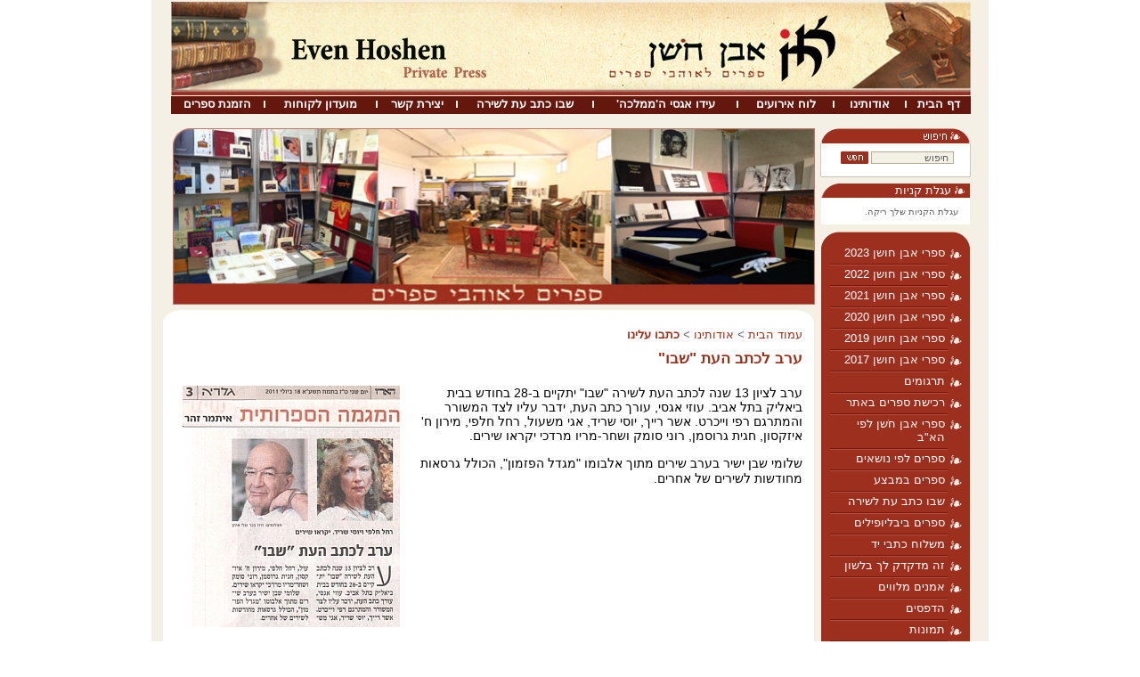

--- FILE ---
content_type: text/html; Charset=UTF-8
request_url: http://evenhoshen.co.il/?CategoryID=354&ArticleID=492
body_size: 8590
content:

<!DOCTYPE HTML PUBLIC "-//W3C//DTD HTML 4.01 Transitional//EN">
<html lang="he">
<!-- Daronet DBS2004 20/12/2022 19:00:58 -->


<head>

    
	<meta http-equiv="content-type" content="text/html; charset=utf-8">
	<meta name="robots" content="index,follow">
	<title>ערב לכתב העת &quot;שבו&quot;</title>
	<base href="http://evenhoshen.co.il/">
	<meta name="keywords" content="">
	<meta name="description" content="">
	
	<script type="text/javascript" language="javascript" src="_JS/Funclib.js"></script>
	<script type="text/javascript" language="javascript" src="http://www.evenhoshen.co.il/Modules6/_Scripts/Site/modFormValidatorHU.js"></script>
	<script type="text/javascript" language="javascript" src="http://www.evenhoshen.co.il/Modules6/_Scripts/dbsAjax.js"></script>
	<script type="text/javascript" src="http://ajax.googleapis.com/ajax/libs/jquery/1.9.1/jquery.min.js"></script>
	<script type="text/javascript" src="https://apis.google.com/js/plusone.js"></script>
	<script type="text/javascript" language="javascript">
	var sAppDomain = "http://evenhoshen.co.il";
	var sRatingMsg = "תודה על דירוגך";
	var sOneStarMsg = "כוכב 1";
	var sTwoStarsMsg = "2 כוכבים";
	var sThreeStarsMsg = "3 כוכבים";
	var sFourStarsMsg = "4 כוכבים";
	var sFiveStarsMsg = "5 כוכבים";
	var c_styles = {};
	var c_menus = {};
	var c_hideTimeout = 500; // 1000==1 second
	var c_subShowTimeout = 250;
	var c_keepHighlighted = true;
	var c_findCURRENT = false; // find the item linking to the current page and apply it the CURRENT style class
	var c_findCURRENTTree = true;
	var c_overlapControlsInIE = true;
	var c_rightToLeft = true; // if the menu text should have "rtl" direction (e.g. Hebrew, Arabic)
	var c_imagesPath = ""; // path to the directory containing the menu images
	</script>
	<script type="text/javascript" language="javascript" src="_JS/Commerce.js"></script>
	<link rel="STYLESHEET" type="text/css" href="_Pics/Common/accessabilty.css">
	<script type="text/javascript" language="javascript" src="_Pics/Common/navigation_horizontal_access.js"></script>
	<script type="text/javascript" language="javascript" src="_JS/smartmenus.js"></script>
	<style type="text/css">
	@media print {
		.dont_print {display:none;}
	}
	</style>

    <!-- Google Analytics -->	
	<script type="text/javascript">
      var _gaq = _gaq || [];
      _gaq.push(['_setAccount', 'UA-45417848-1']);
      _gaq.push(['_trackPageview']);
      (function() {
        var ga = document.createElement('script'); ga.type = 'text/javascript'; ga.async = true;
        ga.src = ('https:' == document.location.protocol ? 'https://ssl' : 'http://www') + '.google-analytics.com/ga.js';
        var s = document.getElementsByTagName('script')[0]; s.parentNode.insertBefore(ga, s);
      })();
   </script>
	


    <link rel="STYLESHEET" type="text/css" href="_Pics/Grid_0/main.css">
    <link rel="STYLESHEET" type="text/css" href="_Pics/Common/navigation_horizontal_access.css">
    <link rel="STYLESHEET" type="text/css" href="_Pics/Common/navigation_horizontal_simple_access.css">
    <link rel="STYLESHEET" type="text/css" href="_Pics/Common/navigation_vertical_access.css">
    <link rel="STYLESHEET" type="text/css" href="_Pics/Common/shop.css">
    <link rel="STYLESHEET" type="text/css" href="_Pics/Common/modules.css">
    <link rel="STYLESHEET" type="text/css" href="_Pics/Common/content.css">
    <link rel="STYLESHEET" type="text/css" href="_Pics/Common/accessabilty.css">
    <link rel="STYLESHEET" type="text/css" href="_Pics/Common/editor.css">
    <!--[if IE]>
    <link rel="STYLESHEET" type="text/css" href="_Pics/Common/ie.css">
<![endif]-->

    <script type="text/javascript" language="javascript" src="_Pics/Common/jquery.innerfade.js"></script>

</head>
<body id="InnerPage">
    
    <div id="fb-root"></div>
    <script>(function(d, s, id) {
        var js, fjs = d.getElementsByTagName(s)[0];
        if (d.getElementById(id)) return;
        js = d.createElement(s); js.id = id;
        js.src = "//connect.facebook.net/en_US/all.js#xfbml=1&appId=270351326414922";
        fjs.parentNode.insertBefore(js, fjs);
        }
        (document, 'script', 'facebook-jssdk'));</script>

    <div class="WrapperContainer">
        <div class="Width_940 Wrapper">
            <div class="Header">
                <a class="Right Logo" href="http://evenhoshen.co.il">
                    <img src="_Pics/logo.png" border="0" alt="אבן חשן" title="אבן חשן">
                </a>
            </div>
            <div class="ClearRL">

                <table class="NavigationBarSM NavigationBarSMbyID1" cellSpacing="0" cellPadding="0" border="0"><tr valign="top"><td class="SepFirst"></td><td class="ContainerSM"><ul id="Menu1" class="MM1">
<li class="NavigationHorizontalFirst NavigationTopicRTL NavigationHorizontalNo1" style="width:8%;"><span class="ItemFirst ItemByID155"><a href="http://www.evenhoshen.co.il/">דף הבית</a></span></li>
<li class="NavigationHorizontal NavigationTopicRTL NavigationHorizontalNo2" style="width:9%;"><span class="Item ItemByID164"><a href="?CategoryID=164">אודותינו</a></span>
<ul>
<li><a href="?CategoryID=371" class="NavigationSub_cTopicRTL">About Us</a></li>
<li><a href="?CategoryID=354" class="NavigationSub_cTopicRTL">כתבו עלינו</a></li>
</ul>
</li>
<li class="NavigationHorizontal NavigationTopicRTL NavigationHorizontalNo3" style="width:12%;"><span class="Item ItemByID141"><a href="?CategoryID=141">לוח אירועים</a></span></li>
<li class="NavigationHorizontal NavigationTopicRTL NavigationHorizontalNo4" style="width:18%;"><span class="Item ItemByID158"><a href="?CategoryID=158">עידו אגסי ה'ממלכה'</a></span></li>
<li class="NavigationHorizontal NavigationTopicRTL NavigationHorizontalNo5" style="width:17%;"><span class="Item ItemByID215"><a href="?CategoryID=215">שבו כתב עת לשירה</a></span>
<ul>
<li><a href="?CategoryID=156&amp;ArticleID=147" class="NavigationSub_cTopicRTL">מנוי לכתב העת שבו</a></li>
<li><a href="פירוט-גיליונות-שבו" class="NavigationSub_cTopicRTL">פרוט הגליונות</a></li>
<li><a href="?CategoryID=216" class="NavigationSub_cTopicRTL">טופס מנוי לשבו</a></li>
</ul>
</li>
<li class="NavigationHorizontal NavigationTopicRTL NavigationHorizontalNo6" style="width:10%;"><span class="Item ItemByID20"><a href="?CategoryID=20">יצירת קשר</a></span></li>
<li class="NavigationHorizontal NavigationTopicRTL NavigationHorizontalNo7" style="width:14%;"><span class="Item ItemByID315"><a href="?pg=subscribe&amp;CategoryID=73">מועדון לקוחות</a></span></li>
<li class="NavigationHorizontalLast NavigationHorizontalByID417 NavigationTopicRTL NavigationHorizontalNo8" style="width:12%;"><span class="ItemLast ItemByID417"><a href="?CategoryID=156">הזמנת ספרים</a></span>
<ul>
<li><a href="?CategoryID=431" class="NavigationSub_cTopicRTL">רכישת ספרים באתר</a></li>
</ul>
</li>
</ul>
</td><td class="SepLast"></td></tr></table><script type="text/javascript" language="javascript">
$(document).ready(function(){
var sTableSMbyID = 'TABLE.NavigationBarSMbyID' + 1
var sMenuByID = 'ul#Menu' + 1
var nMenuewidth = $(sTableSMbyID).find(sMenuByID).width();
$(sMenuByID).css('width',nMenuewidth +'px');
var aWidth = new Array();
var njNodesCountNew = 1;
var sListClass = 'li.NavigationHorizontalNo' + njNodesCountNew ;
aWidth[njNodesCountNew-1] = $(sMenuByID).find(sListClass).width();
var sMenueID_listClass = sMenuByID + ' ' + sListClass;
$(sMenueID_listClass).css('width',aWidth[njNodesCountNew-1] +'px');
njNodesCountNew = njNodesCountNew + 1;
var sListClass = 'li.NavigationHorizontalNo' + njNodesCountNew ;
aWidth[njNodesCountNew-1] = $(sMenuByID).find(sListClass).width();
var sMenueID_listClass = sMenuByID + ' ' + sListClass;
$(sMenueID_listClass).css('width',aWidth[njNodesCountNew-1] +'px');
njNodesCountNew = njNodesCountNew + 1;
var sListClass = 'li.NavigationHorizontalNo' + njNodesCountNew ;
aWidth[njNodesCountNew-1] = $(sMenuByID).find(sListClass).width();
var sMenueID_listClass = sMenuByID + ' ' + sListClass;
$(sMenueID_listClass).css('width',aWidth[njNodesCountNew-1] +'px');
njNodesCountNew = njNodesCountNew + 1;
var sListClass = 'li.NavigationHorizontalNo' + njNodesCountNew ;
aWidth[njNodesCountNew-1] = $(sMenuByID).find(sListClass).width();
var sMenueID_listClass = sMenuByID + ' ' + sListClass;
$(sMenueID_listClass).css('width',aWidth[njNodesCountNew-1] +'px');
njNodesCountNew = njNodesCountNew + 1;
var sListClass = 'li.NavigationHorizontalNo' + njNodesCountNew ;
aWidth[njNodesCountNew-1] = $(sMenuByID).find(sListClass).width();
var sMenueID_listClass = sMenuByID + ' ' + sListClass;
$(sMenueID_listClass).css('width',aWidth[njNodesCountNew-1] +'px');
njNodesCountNew = njNodesCountNew + 1;
var sListClass = 'li.NavigationHorizontalNo' + njNodesCountNew ;
aWidth[njNodesCountNew-1] = $(sMenuByID).find(sListClass).width();
var sMenueID_listClass = sMenuByID + ' ' + sListClass;
$(sMenueID_listClass).css('width',aWidth[njNodesCountNew-1] +'px');
njNodesCountNew = njNodesCountNew + 1;
var sListClass = 'li.NavigationHorizontalNo' + njNodesCountNew ;
aWidth[njNodesCountNew-1] = $(sMenuByID).find(sListClass).width();
var sMenueID_listClass = sMenuByID + ' ' + sListClass;
$(sMenueID_listClass).css('width',aWidth[njNodesCountNew-1] +'px');
njNodesCountNew = njNodesCountNew + 1;
var sListClass = 'li.NavigationHorizontalNo' + njNodesCountNew ;
aWidth[njNodesCountNew-1] = $(sMenuByID).find(sListClass).width();
var sMenueID_listClass = sMenuByID + ' ' + sListClass;
$(sMenueID_listClass).css('width',aWidth[njNodesCountNew-1] +'px');
njNodesCountNew = njNodesCountNew + 1;
var sum = 0;
for (x = 0; x < aWidth.length-1; x++)
sum += aWidth[x];
var nLastwidth = nMenuewidth - sum;
var sLastClass = sMenuByID + ' li.NavigationHorizontalLast' ;
$(sLastClass).css('width',nLastwidth +'px');
});
</script>


            </div>
            <div class="ClearRL Width_940 MainPageContainer">
                <div class="Width_940 MainPage">
                    <div class="Right RightSide">
                        <div class="OffWhite">

                            
	<div>
	<table cellspacing="0" cellpadding="0" border="0" class="ModuleContainer SearchContainer">
	<tr>
		<td class="SearchContainer"><form action="http://evenhoshen.co.il/" method="get" name="frmSearch"><input type="hidden" name="pg" value="search"><input type="hidden" name="CategoryID" value="354">
			<table cellspacing="0" cellpadding="0" border="0" class="Search">
			<tr>
				<td class="SearchInp"><input name="SearchParam" class="input Search" title="חיפוש" value="חיפוש" maxlength="20" onfocus="this.value=='חיפוש'?this.value='':'';" onblur="this.value==''?this.value='חיפוש':'';" onkeyup="fnSetDir(this)"></td>
				<td class="SearchBut"><input type="image" src="_Pics/Search.gif" alt="חיפוש" class="SearchBut">
				<input type="hidden" name="SearchType" value="0">
				</td>
			</tr>
			</table>
		</form></td>
	</tr>
	</table>
	</div>


                        </div>
                        <div class="OffWhite">

                            <div id="ShoppingCartContainer">	
			<table cellpadding="0" cellspacing="0" border="0" width="100%" class="ModuleContainer ShoppingCartContainer">
			<tr>
				<td class="ModuleTitle CartTitle"><h3 class="ModuleTitle CartTitle">עגלת קניות</h3></td>
			</tr>
			<tr>
				<td class="CartItemsContainer">
					<table cellpadding="0" id="tblCart" cellspacing="0" width="100%" class="CartItemsContainer">
					<tr class="chartItem"><td colspan="2">עגלת הקניות שלך ריקה.</td></tr>
					<tr class="chartItem">
						<td colspan="2">
							<table id="tblCashbox" style="display:none;" width="100%">
							<tr>
								<td align="center"><input type="button" value="לקופה" title="לקופה" class="button shopCartButton" onClick="window.location='?pg=cashbox'"></td>
							</tr>
							</table>
						</td>
					</tr>
					</table>
				</td>
			</tr>
			</table>
		</div>

                        </div>

                        <div class="VerticalBarContainer VerticalBarContainerByID2" id="navVerticalByID2">
<ul class="VerticalBarContainer VerticalBarContainerByID2">
<li class="VerticalBarItem VerticalBarItemByID512" id="VerticalBarItemByID512" onmouseover="this.className='VerticalBarItemOver VerticalBarItemOverByID512'" onmouseout="this.className='VerticalBarItem VerticalBarItemByID512'">
<a href="?CategoryID=512" class="VerticalBarItem VerticalBarItemByID512">ספרי אבן חושן 2023</a></li>
<li class="VerticalBarItem VerticalBarItemByID508" id="VerticalBarItemByID508" onmouseover="this.className='VerticalBarItemOver VerticalBarItemOverByID508'" onmouseout="this.className='VerticalBarItem VerticalBarItemByID508'">
<a href="#" class="VerticalBarItem VerticalBarItemByID508">ספרי אבן חושן 2022</a></li>
<li class="VerticalBarItem VerticalBarItemByID501" id="VerticalBarItemByID501" onmouseover="this.className='VerticalBarItemOver VerticalBarItemOverByID501'" onmouseout="this.className='VerticalBarItem VerticalBarItemByID501'">
<a href="?CategoryID=501" class="VerticalBarItem VerticalBarItemByID501">ספרי אבן חושן 2021</a></li>
<li class="VerticalBarItem VerticalBarItemByID499" id="VerticalBarItemByID499" onmouseover="this.className='VerticalBarItemOver VerticalBarItemOverByID499'" onmouseout="this.className='VerticalBarItem VerticalBarItemByID499'">
<a href="?CategoryID=499" class="VerticalBarItem VerticalBarItemByID499">ספרי אבן חושן 2020</a></li>
<li class="VerticalBarItem VerticalBarItemByID496" id="VerticalBarItemByID496" onmouseover="this.className='VerticalBarItemOver VerticalBarItemOverByID496'" onmouseout="this.className='VerticalBarItem VerticalBarItemByID496'">
<a href="?CategoryID=496" class="VerticalBarItem VerticalBarItemByID496">ספרי אבן חושן 2019</a></li>
<li class="VerticalBarItem VerticalBarItemByID494" id="VerticalBarItemByID494" onmouseover="this.className='VerticalBarItemOver VerticalBarItemOverByID494'" onmouseout="this.className='VerticalBarItem VerticalBarItemByID494'">
<a href="?CategoryID=494" class="VerticalBarItem VerticalBarItemByID494">ספרי אבן חושן 2017</a></li>
<li class="VerticalBarItem VerticalBarItemByID476" id="VerticalBarItemByID476" onmouseover="this.className='VerticalBarItemOver VerticalBarItemOverByID476'" onmouseout="this.className='VerticalBarItem VerticalBarItemByID476'">
<a href="?CategoryID=476" class="VerticalBarItem VerticalBarItemByID476">תרגומים</a></li>
<li class="VerticalBarItem VerticalBarItemByID431" id="VerticalBarItemByID431" onmouseover="this.className='VerticalBarItemOver VerticalBarItemOverByID431'" onmouseout="this.className='VerticalBarItem VerticalBarItemByID431'">
<a href="?CategoryID=431" class="VerticalBarItem VerticalBarItemByID431">רכישת ספרים באתר</a></li>
<li class="VerticalBarItem VerticalBarItemByID156" id="VerticalBarItemByID156" onmouseover="this.className='VerticalBarItemOver VerticalBarItemOverByID156'" onmouseout="this.className='VerticalBarItem VerticalBarItemByID156'">
<a href="?CategoryID=156" class="VerticalBarItem VerticalBarItemByID156">ספרי אבן חֹשן לפי הא&quot;ב</a></li>
<li class="VerticalBarItem VerticalBarItemByID418" id="VerticalBarItemByID418" onmouseover="this.className='VerticalBarItemOver VerticalBarItemOverByID418'" onmouseout="this.className='VerticalBarItem VerticalBarItemByID418'">
<a href="?CategoryID=418" class="VerticalBarItem VerticalBarItemByID418">ספרים לפי נושאים</a></li>
<li class="VerticalBarItem VerticalBarItemByID422" id="VerticalBarItemByID422" onmouseover="this.className='VerticalBarItemOver VerticalBarItemOverByID422'" onmouseout="this.className='VerticalBarItem VerticalBarItemByID422'">
<a href="?CategoryID=422" class="VerticalBarItem VerticalBarItemByID422">ספרים במבצע</a></li>
<li class="VerticalBarItem VerticalBarItemByID429" id="VerticalBarItemByID429" onmouseover="this.className='VerticalBarItemOver VerticalBarItemOverByID429'" onmouseout="this.className='VerticalBarItem VerticalBarItemByID429'">
<a href="שבו" class="VerticalBarItem VerticalBarItemByID429">שבו כתב עת לשירה</a></li>
<li class="VerticalBarItem VerticalBarItemByID381" id="VerticalBarItemByID381" onmouseover="this.className='VerticalBarItemOver VerticalBarItemOverByID381'" onmouseout="this.className='VerticalBarItem VerticalBarItemByID381'">
<a href="?CategoryID=381" class="VerticalBarItem VerticalBarItemByID381">ספרים ביבליופילים</a></li>
<li class="VerticalBarItem VerticalBarItemByID356" id="VerticalBarItemByID356" onmouseover="this.className='VerticalBarItemOver VerticalBarItemOverByID356'" onmouseout="this.className='VerticalBarItem VerticalBarItemByID356'">
<a href="?CategoryID=356" class="VerticalBarItem VerticalBarItemByID356">משלוח כתבי יד</a></li>
<li class="VerticalBarItem VerticalBarItemByID324" id="VerticalBarItemByID324" onmouseover="this.className='VerticalBarItemOver VerticalBarItemOverByID324'" onmouseout="this.className='VerticalBarItem VerticalBarItemByID324'">
<a href="_Uploads/dbsAttachedFiles/Hamlatzot2012.pdf" target="_blank" class="VerticalBarItem VerticalBarItemByID324">זה מדקדק לך בלשון</a></li>
<li class="VerticalBarItem VerticalBarItemByID161" id="VerticalBarItemByID161" onmouseover="this.className='VerticalBarItemOver VerticalBarItemOverByID161'" onmouseout="this.className='VerticalBarItem VerticalBarItemByID161'">
<a href="?CategoryID=161" class="VerticalBarItem VerticalBarItemByID161">אמנים מלווים</a></li>
<li class="VerticalBarItem VerticalBarItemByID160" id="VerticalBarItemByID160" onmouseover="this.className='VerticalBarItemOver VerticalBarItemOverByID160'" onmouseout="this.className='VerticalBarItem VerticalBarItemByID160'">
<a href="?CategoryID=160" class="VerticalBarItem VerticalBarItemByID160">הדפסים</a></li>
<li class="VerticalBarItem VerticalBarItemByID439" id="VerticalBarItemByID439" onmouseover="this.className='VerticalBarItemOver VerticalBarItemOverByID439'" onmouseout="this.className='VerticalBarItem VerticalBarItemByID439'">
<a href="?CategoryID=439" class="VerticalBarItem VerticalBarItemByID439">תמונות</a></li>
<li class="VerticalBarItem VerticalBarItemByID420" id="VerticalBarItemByID420" onmouseover="this.className='VerticalBarItemOver VerticalBarItemOverByID420'" onmouseout="this.className='VerticalBarItem VerticalBarItemByID420'">
<a href="_Uploads/dbsAttachedFiles/Catalog.pdf" target="_blank" class="VerticalBarItem VerticalBarItemByID420">קטלוג ספרים</a></li>
<li class="VerticalBarItem VerticalBarItemByID371" id="VerticalBarItemByID371" onmouseover="this.className='VerticalBarItemOver VerticalBarItemOverByID371'" onmouseout="this.className='VerticalBarItem VerticalBarItemByID371'">
<a href="?CategoryID=371" class="VerticalBarItem VerticalBarItemByID371">Even Hoshen</a></li>
<li class="VerticalBarItem VerticalBarItemByID428" id="VerticalBarItemByID428" onmouseover="this.className='VerticalBarItemOver VerticalBarItemOverByID428'" onmouseout="this.className='VerticalBarItem VerticalBarItemByID428'">
<a href="?CategoryID=381" class="VerticalBarItem VerticalBarItemByID428">Bibliophilic Books</a></li>
<li class="VerticalBarItem VerticalBarItemByID162" id="VerticalBarItemByID162" onmouseover="this.className='VerticalBarItemOver VerticalBarItemOverByID162'" onmouseout="this.className='VerticalBarItem VerticalBarItemByID162'">
<a href="?CategoryID=162" class="VerticalBarItem VerticalBarItemByID162">Agassi Antiquariat</a></li>
</ul>
<div class="VerticalBarContainerBottom"></div>
</div>


                    </div>
                    <div class="Left CenterLeft">
                        <div class="ClearRL OffWhite">

                            
				<div id="mediaWrap">

					<div class="left-m mask"></div>
					<div class="right-m mask"></div>
					<ul>
						
									<li>
										
										<img src="http://evenhoshen.co.il/_Uploads/UtilsMedia/2IN(17).jpg" border="0" alt="אבן חושן" title="אבן חושן" width="719" height="196">
										
									</li>
								
					</ul>
				</div>
			<script type="text/javascript">
$(document).ready(function() {
// SLIDESHOW
	$('#mediaWrap ul').innerfade({
		speed: 2000,
		timeout: 4000,
		type: 'sequence',
		containerheight: '196px'
	});
});
</script>


                        </div>
                        <div class="ClearRL ContentContainer">

                            <div id="ctlContent"><a name="dbsPgCnt"></a>
<div id="Body354" style="direction:rtl; text-align:right;">

<table cellpadding="0" cellspacing="0" border="0" class="body bodyItem bodyByCatID354 bodyByItemID492" dir="rtl">
<tr class="dont_print"><td colspan="2" class="navigationTabContainer dont_print"><div class="navigationTabContainer dont_print"><h3 class="hidden">אתה נמצא כאן</h3><ul class="NavigationTab"><li class="navigationTab"><a href="http://evenhoshen.co.il" class="navigationTab">עמוד הבית</a> &gt; </li><li class="navigationTab"><a href="?CategoryID=164" class="navigationTab">אודותינו</a> &gt; </li><li class="navigationTab"><strong><a href="?CategoryID=354" class="navigationTab">כתבו עלינו</a></strong></li></ul></div></td></tr>
<tr>
	<td colspan="2" class="PageTitle PageItemTitle PageArticleTitle"><div class="PageTitle PageItemTitle PageArticleTitle"><h1 class="PageTitleColor ArticleTitle">ערב לכתב העת &quot;שבו&quot;</h1></div></td>
</tr>

<tr>
    <td align="left" style="padding-bottom:10px;" class="fb-like" data-href="http://evenhoshen.co.il/?CategoryID=354&amp;ArticleID=492" data-layout="standard" data-action="like" data-show-faces="false" data-share="true"></td>
    
</tr>


<tr valign="top">
	<td colspan="2" width="100%"><table cellpadding="0" cellspacing="0" border="0" align="left" style="float:left; margin-right:15px; margin-bottom:20px;"><tr><td class="MainImage"><img src="_Uploads/dbsArticles/_cut/F0_0244_0000_Galerya18.7(2).jpg" width=244 border="0" alt=""></td></tr><tr><td class="MainImageCaption" align="right"></td></tr></table><div id="ctlBody"><SPAN class=Apple-style-span style="WHITE-SPACE: normal; BORDER-COLLAPSE: separate; TEXT-TRANSFORM: none; WORD-SPACING: 0px; COLOR: rgb(0,0,0); FONT: medium 'Times New Roman'; ORPHANS: 2; WIDOWS: 2; LETTER-SPACING: normal; TEXT-INDENT: 0px; -webkit-text-stroke-width: 0px; -webkit-border-horizontal-spacing: 0px; -webkit-border-vertical-spacing: 0px; -webkit-text-decorations-in-effect: none; -webkit-text-size-adjust: auto"><SPAN class=Apple-style-span style="FONT-SIZE: 15px; FONT-FAMILY: Arial, Helvetica, Verdana, Geneva, sans-serif"><FONT color=black class=size2>ערב לציון 13 שנה לכתב העת לשירה "שבו" יתקיים ב-28 בחודש בבית ביאליק בתל אביב. עוזי אגסי, עורך כתב העת, ידבר עליו לצד המשורר והמתרגם רפי וייכרט. אשר רייך, יוסי שריד, אגי משעול, רחל חלפי, מירון ח' איזקסון, חגית גרוסמן, רוני סומק ושחר-מריו מרדכי יקראו שירים.<SPAN class=Apple-converted-space>&nbsp;</SPAN><BR><BR>שלומי שבן ישיר בערב שירים מתוך אלבומו "מגדל הפזמון", הכולל גרסאות מחודשות לשירים של אחרים.</FONT><SPAN class=Apple-converted-space>&nbsp;</SPAN></SPAN></SPAN></div></td>
</tr>

<tr valign="top" class="dont_print">
	<td colspan="2"></td>
</tr>
<tr valign="top" class="dont_print">
	<td colspan="2"><div class="seperator"></div><table class="PannelLinks" border="0" align="center" cellpadding="0" cellspacing="0"><tr align="center"><td width="1"><img src="http://evenhoshen.co.il/_pics/iprint.gif" alt="" border="0"></td><td><a href="javascript:fnPrintWin('http://evenhoshen.co.il/?CategoryID=354&amp;ArticleID=492&amp;print=1');" class="PannelLink">הדפס</a></td><td width="8"></td></tr></table></td>
</tr>

<tr valign="top" class="dont_print">
    <td style="padding-top:15px;" class="fb-comments" data-width="696" data-href="http://evenhoshen.co.il/?CategoryID=354&amp;ArticleID=492" data-numposts="5" data-colorscheme="light"></td>
</tr>

<tr valign="top" class="dont_print">
	<td colspan="2"></td>
</tr>
<tr valign="top" class="dont_print">
	<td colspan="2"></td>
</tr>
</table>
</div>
</div>


                        </div>
                    </div>
                </div>
            </div>
            <div class="ClearRL BottomBar Width_940">
			<div class="Right"><script type="text/javascript" language="javascript">new_daronet_banner('black', 'table');</script></div>
                <div class="Left">

                    <div id="NavHorizontalSimpleByID4"><ul id="navlist4" class="NavigationBarSimple NavigationBarSimpleByID4"><li class="NavigationBarSimple NavigationBarSimple1 NavigationBarSimpleByID317"><a class="NavigationBarSimple NavigationBarSimple1 NavigationBarSimpleByID317" href="http://www.ilani.co.il/"><span class="NavigationBarSimpleItem">הוקם ע&quot;י &quot;אופק חדש&quot; - דני אילני - בניית אתרים</span></a></li>
<li class="NavigationBarSimple NavigationBarSimple2 NavigationBarSimpleByID140"><img class="NavigationBarSimpleSeperator" src="_Pics/Pixel.gif" alt="" border=""><a class="NavigationBarSimple NavigationBarSimple2 NavigationBarSimpleByID140" href="?pg=rss&amp;CategoryID=140"><span class="NavigationBarSimpleItem">עמוד הבית</span></a></li>
<li class="NavigationBarSimple NavigationBarSimple3 NavigationBarSimpleByID70"><img class="NavigationBarSimpleSeperator" src="_Pics/Pixel.gif" alt="" border=""><a class="NavigationBarSimple NavigationBarSimple3 NavigationBarSimpleByID70" href="?pg=sitemap&amp;CategoryID=70"><span class="NavigationBarSimpleItem">מפת אתר</span></a></li>
<li class="NavigationBarSimple NavigationBarSimple4 NavigationBarSimpleByID73"><img class="NavigationBarSimpleSeperator" src="_Pics/Pixel.gif" alt="" border=""><a class="NavigationBarSimple NavigationBarSimple4 NavigationBarSimpleByID73" href="?pg=subscribe&amp;CategoryID=73"><span class="NavigationBarSimpleItem">הרשמה</span></a></li>
</ul></div>

                </div>
            </div>
        </div>
    </div>
<a href="?CategoryID=354&amp;ArticleID=492#dbsPgCnt" name="skip0"><img src="_Pics/Pixel.gif" width="0" height="0" alt="עבור לתוכן העמוד" class="dbsSkip"></a>
	<div id="ctlProductsMsg" onclick="fnMsgClicked(this);" style="border:solid 1px black;display:none;position:absolute;left:0;top:0;z-index:1001;background-color:white;">
		<table cellpadding="0" cellspacing="0" border="0" width="400" dir="rtl">
		<tr>
			<td align="center" height="100%"><br>
				<table cellpadding="0" cellspacing="0" width="400" class="massege" style="padding:0px;margin:0px;" border="0">
				<tr>
					<td style="padding:15px;" align="center"><strong><span id="ctlProductMsg"></span></strong>&nbsp;הוסף לעגלת הקניות</td>
				</tr>
				<tr>
					<td height="20" align="center"><br><input type="button" style="cursor:pointer;" class="button shopButton" value="סגור חלון" title="סגור חלון" id="butClose"> <input type="button" style="cursor:pointer;margin-left:10px;margin-right:10px;" class="button shopButton" value="לקופה" title="לקופה" onClick="window.location = '?pg=cashbox';" id="butCashbox"><br><br></td>
				</tr>
				</table><br>
			</td>
		</tr>
		</table>
	</div>

	<span id="dbsBgGrayPlaceRef"></span>
	<div id="dbsBgGray" style="display:none;background-image:url('_Pics/BgGray.gif');z-index:1000;position:absolute;"></div>

<script type="text/javascript" language="javascript" defer="defer">
if (document.getElementById("dbssubject")) {
	document.getElementById("dbssubject").value = "";
}

var list = document.getElementsByName("CategoryID");
if (list != null)
{
	for (var i=0; i<list.length; i++)
	{
		if (list[i].id.toLowerCase() == "dbscategory")
			list[i].value = "354";
	}
}
</script>
<!--*********************************************************************************
*   Copyright (C)2022 Daronet Ltd.                                                  *
*   All Rights Reserved.                                                            *
*   Daronet Ltd.                                                                    *
*   www.daronet.com                                                                 *
*   <support@daronet.com>                                                           *
*********************************************************************************/-->
</body>
</html>


--- FILE ---
content_type: text/css
request_url: http://evenhoshen.co.il/_Pics/Common/accessabilty.css
body_size: 463
content:
#skip			{POSITION:relative; overflow:hidden; text-align:center; height:20px; width:200px;}
#skip UL		{PADDING-BOTTOM:0px; LIST-STYLE-TYPE:none}
#skip LI A		{PADDING-RIGHT:1em; PADDING-LEFT:1em; PADDING-BOTTOM:0.2em; PADDING-TOP:0.2em; TEXT-DECORATION:none; color:#ffffff; BACKGROUND-COLOR:#ffffff;}
#skip A:hover	{background:transparent; left:0px; color:#35723a; padding:0px 1em 0px 1em; top:0px; text-decoration:none;}
#skip A:active	{background:transparent; left:0px; color:#35723a; padding:0px 1em 0px 1em; top:0px; text-decoration:none;}
.access			{LEFT: -1000px; POSITION:absolute; TOP:-1000px; font-size:80%;}

--- FILE ---
content_type: text/css
request_url: http://evenhoshen.co.il/_Pics/Grid_0/main.css
body_size: 1566
content:
/****************************  Ruling Colors ***************************/
/** Used in complex modules and modules that have 'light' text on 'dark' background**/
.box1Background					{background-color:#d3c8ab; color:#63170c;}
.box1Color						{color:#63170c;}
.box1Color:HOVER				{color:#5e5e5e;}
.box1Color:active				{}

.box1Background_LightVersion	{background-color:#ebe6d9; color:#9c2e17;}
.box1Color_LightVersion			{color:#9c2e17;}
.box1Color_LightVersion:hover	{color:#be753e;}
.box1Color_LightVersion:active	{}


/** Used in titles and captions**/
.titlesColor					{color:#9c2e17; text-decoration:none;}
.titlesColor:hover				{color:#57180b;}
.pageTitleColor					{color:#9c2e17;}
.pageTitleColor:hover			{color:#57180b;}


/****************************  Main Elements ***************************/
HTML			{overflow-y:scroll;}
BODY			{font-family:arial, helvetica, sans-serif; font-weight:normal; color:#5e5e5e; font-size:80%; padding:0px; margin:0px; background-color:#ffffff;}
BODY *			{}

TABLE			{}
TD				{font-size:80%;}
HR				{border:0px; border-top:#b4af9e 1px solid; height:1px; width:100%; background-color:transparent;}
FORM			{display:inline;}
INPUT			{font-size:12px; font-weight:normal; font-family:Arial;}
INPUT.input		{border:#dcd6c1 1px solid;}
TEXTAREA		{border:#dcd6c1 1px solid; overflow:auto; font-family:arial, helvetica, sans-serif;}
SELECT			{font-size:10px; font-weight:normal; font-family:Arial;}
A				{text-decoration:none; color:#9c2e17;}
A:hover			{text-decoration:underline; color:#57180b;}
A:active		{background-color:transparent;}
IMG.dbsSkip		{border-style:none; width:0px; height:0px;}
A.dbsSkip		{display:block;}

A.PageContentShortcut			{color:#35723A !important; background-color:#ffffff;}
A.PageContentShortcut:hover		{color:#ffffff !important; background-color:#ffffff !important;}
A.PageContentShortcut:active	{color:#35723A !important; background-color:#ffffcc;}
UL.PageContentShortcut			{margin:0px; padding:0px;}
UL.PageContentShortcut LI		{margin:0px; padding:0px; list-style-image:none; list-style-type:none;}

.hidden			{position:absolute; top:-10000px; width:1px; height:1px; overflow:hidden;}

INPUT.button	{color:#ffffff; border-style:none; font-family:arial, helvetica, sans-serif; font-size:13px; font-weight:normal; background-color:#9d2f1e; height:20px; text-align:center; cursor:pointer; padding:0px 5px 2px 5px;}
UL				{}
UL LI			{list-style:circle url('../ListIconLevel1.gif');}
.red			{color:red;}


/* Body */
TABLE.body			{margin-top:20px; margin-bottom:50px; width:100%; padding-right:14px; padding-left:35px;}
TABLE.bodyItem		{}
TABLE.bodyList		{}

/** Bread Crumbs **/
TD.navigationTabContainer	{padding-bottom:10px;}
DIV.navigationTabContainer	{}
A.navigationTab				{text-decoration:none;}
A.navigationTab:hover		{text-decoration:underline;}
UL.NavigationTab			{font-size:100%; padding:0px; margin:0px;}
UL.NavigationTab LI			{display:inline;}

/** Page Title & Description **/
TD.PageTitle			{}
DIV.PageTitle			{font-weight:bold; font-size:130%; margin-bottom:10px; color:#9c2e17;}
TD.PageCategoryTitle	{}
DIV.PageCategoryTitle	{}
H1.PageTitle			{font-size:100%;}
H1.PageCategoryTitle	{font-weight:bold; font-size:100%; color:#9c2e17;}
TD.description			{padding-bottom:15px; line-height:140%;}

/** Copyright **/
TD.Copyright			{font-weight:normal; font-size:75%; color:#005794;}
A.Copyright				{font-weight:normal; text-decoration:none; color:#9c2e17;}
A.Copyright:hover		{text-decoration:none; color:#57180b;}

/** Site Message **/
DIV.SiteMessageContainer	{border-bottom:solid 1px gray; text-align:center; padding:5px;}


/************************** Pop-up windows ******************************************/
BODY.Popup			{}

/** Talkbacks **/
INPUT.Response		{width:220px;}
TEXTAREA.Response	{width:220px; height:200px;}

/** Tell a Friend **/
INPUT.Friend		{width:220px;}
TEXTAREA.Friend		{width:220px; height:200px;}



--- FILE ---
content_type: text/css
request_url: http://evenhoshen.co.il/_Pics/Common/navigation_vertical_access.css
body_size: 822
content:
/****************************** Side Navigation Bar **************************/

DIV.VerticalBarContainer			{width:167px; margin:0px 21px 15px 0px; display:table; background:#9d2f1e url('../sideBarTop.gif') no-repeat top;}
DIV.VerticalBarContainerByIDXX		{}
DIV.VerticalBarContainerByOrderXX	{}
DIV.VerticalBarContainerBottom		{display:none;}

UL.VerticalBarContainer				{margin:0px; padding:14px 0px 0px 0px;}
UL.VerticalBarContainerByIDXX		{}
UL.VerticalBarContainerByOrderXX	{}
UL.VerticalBarContainer LI			{list-style-image:none; list-style-type:none; background:url('../sepSideBar.gif') no-repeat bottom;}


/* First Level */

LI.VerticalBarItem				{}
LI.VerticalBarItemByIDXX		{}

LI.VerticalBarItemOver			{}
LI.VerticalBarItemOverByIDXX	{}

LI.VerticalBarItemOn			{}
LI.VerticalBarItemOnByIDXX		{}

LI.VerticalBarItemOnOver		{}
LI.VerticalBarItemOnOverByIDXX	{}


UL.VerticalBarContainer LI A			{display:block; height:100%; padding:2px 28px 7px 12px; font-weight:normal; font-size:100%; background:url('../ArrowLeftNavRTL.gif') no-repeat right top;}
UL.VerticalBarContainer LI A:active		{background:url('../ArrowLeftNavRTL.gif') no-repeat right top; color:#efd6a4;}

A.VerticalBarItem			{color:#ffffff; text-decoration:none;}
A.VerticalBarItemByIDXX			{}

A.VerticalBarItem:hover		{color:#efd6a4; text-decoration:none;}
A.VerticalBarItemByIDXX:hover	{}

A.VerticalBarItemOn			{color:#efd6a4; text-decoration:none;}
A.VerticalBarItemOnByIDXX		{}

A.VerticalBarItemOn:hover	{color:#efd6a4; text-decoration:none;}
A.VerticalBarItemOnByIDXX:hover	{}


/* Second Level */

UL.VerticalBarSubContainer		{margin:-4px 0px 0px 0px; padding:0px 0px 9px 0px;}
UL.VerticalBarSubContainer LI	{list-style-image:none; list-style-type:none; border-style:none;  background-image:none;}

LI.VerticalBarSubItem				{}
LI.VerticalBarSubItemByIDXX			{}

LI.VerticalBarSubItemOn				{}
LI.VerticalBarSubItemOnByIDXX		{}


UL.VerticalBarSubContainer LI A				{display:block; height:100%; padding:3px 28px 3px 12px; font-weight:normal; font-size:90%;  background-image:none;}
UL.VerticalBarSubContainer LI A:active		{background:transparent; color:#efd6a4;}

A.VerticalBarSubItem			{color:#ffffff; text-decoration:none;}
A.VerticalBarSubItemByIDXX			{}

A.VerticalBarSubItem:hover		{color:#efd6a4; text-decoration:none;}
A.VerticalBarSubItemByIDXX:hover	{}

A.VerticalBarSubItemOn			{color:#efd6a4; text-decoration:none;}
A.VerticalBarSubItemOnByIDXX		{}

A.VerticalBarSubItemOn:hover	{color:#efd6a4; text-decoration:none;}
A.VerticalBarSubItemOnByIDXX:hover	{}


--- FILE ---
content_type: text/css
request_url: http://evenhoshen.co.il/_Pics/Common/shop.css
body_size: 1078
content:
/********************************** Shop ******************************************/
INPUT.shopButton			{cursor:pointer;}
DIV#ctlProductsMsg TABLE	{color:#333333;} /* popup after click button */
TABLE.BodyCashBox			{margin-top:20px;}


TABLE.sectionTitle	{width:100%;}

TD.sectionTitle		{background-color:#d3c8ab; color:#63170c; font-weight:bold; font-size:90%; padding:2px 5px 3px 5px; text-align:center;}

.customerFieldRequired	{color:#CC1313; font-weight:bold; font-size:80%; vertical-align:middle; width:220px;}

.customerField		{font-weight:bold; font-size:80%; vertical-align:middle; width:220px;}

.customerValue		{font-weight:normal; font-size:80%; vertical-align:middle; width:244px;}

INPUT.option		{border-width:0px; vertical-align:middle; background-color:transparent;}

INPUT.customer		{width:218px; background-color:#f4f4f4; border:1px solid #dadada;}

TEXTAREA.customer	{width:218px; height:50px; background-color:#f4f4f4; border:1px solid #dadada; color:black; font:normal 11px Arial;}

IN.CustomerDefault	{width:218px; background-color:#f4f4f4;}

SELECT.customer		{width:218px; background-color:#f4f4f4; border:1px solid #dadada;}

SELECT.card			{width:50px; background-color:#f4f4f4; border:1px solid #dadada;}

TABLE.border		{background-color:#808080; width:100%;}

TD.PaymentTab		{background-color:#f8f6f2; padding:8px; color:#5e5e5e;}

TD.PaymentTabOn		{background-color:#ECECEC;}

SELECT.shipping		{font-weight:normal; font-size:80%;}


/********************************** Articles Prices Display ******************************************/

TABLE.HorizontalPricesContainer	{width:100%; margin-top:8px; border-top:dashed 1px #bcbcbc; border-bottom:dashed 1px #bcbcbc; padding:4px 0px 4px 0px;}

TABLE.HorizontalPricesContainer TD	{vertical-align:middle;}

.HorizontalMarketPrice			{background-color:#f9f9f9; text-align:center; border:#e0e0e0 1px solid; padding:2px 10px 3px 10px; margin:2px; color:#000000; font-weight:normal; font-size:100%;}

.HorizontalOurPrice				{background-color:#f9f9f9; text-align:center; border:#e0e0e0 1px solid; padding:2px 10px 3px 10px; margin:2px; color:#ff0000; font-weight:bold; font-size:110%;}

.HorizontalYouSave				{background-color:#f9f9f9; text-align:center; border:#e0e0e0 1px solid; padding:2px 10px 3px 10px; margin:2px; color:#000000; font-weight:bold; font-size:100%;}
#Body156 .HorizontalYouSave		{display:none;}

.HorizontalPriceDescription		{color:#5e5e5e; font-weight:normal; font-size:90%; display:block; padding-left:10px; padding-right:10px;}

.HorizontalAddToCart			{vertical-align:middle; text-align:left;}


TABLE.VerticalPricesContainer	{border-top:dashed 1px #BCBCBC; margin-top:8px; width:100%;}

.VerticalMarketPrice			{background-color:#f9f9f9; text-align:center; border:#e0e0e0 1px solid; padding:2px 10px 3px 10px; color:#000000; font-weight:normal; font-size:100%; margin:5px 2px 5px 2px;}

.VerticalOurPrice				{background-color:#f9f9f9; text-align:center; border:#e0e0e0 1px solid; padding:2px 10px 3px 10px; color:#ff0000; font-weight:bold; font-size:110%; margin:5px 2px 5px 2px;}

.VerticalYouSave				{background-color:#f9f9f9; text-align:center; border:#e0e0e0 1px solid; padding:2px 10px 3px 10px; color:#000000; font-weight:bold; font-size:100%;  margin:5px 2px 5px 2px;}

.VerticalPriceDescription		{color:#5e5e5e; font-weight:normal; font-size:90%; display:block; padding-left:5px; padding-right:5px;}

.VerticalAddToCart				{margin-top:7px; text-align:center;}


--- FILE ---
content_type: text/css
request_url: http://evenhoshen.co.il/_Pics/Common/modules.css
body_size: 3344
content:
/********** Added Classes **********/
.Right			{float:right;}
.Left			{float:left;}
DIV.ClearRL		{display:inline-block; clear:both;}
DIV.Width_940	{width:940px;}
DIV.OffWhite	{background-color:#f4f0e5;}
DIV.CenterLeft DIV.OffWhite	{width:732px;}

DIV.WrapperContainer	{text-align:center;}
DIV.Wrapper				{background-color:#f4f0e5; direction:rtl; text-align:right; margin:0px auto;}

DIV.Header				{width:898px; height:107px; margin:0px 20px 1px 22px; background:url('../header.png') no-repeat right top;}
A.Logo					{display:block; padding:5px 141px 0px 0px;}
A.Logo IMG				{display:block;}

DIV.MainPageContainer	{background:url('../stripPage.gif') repeat-y;}
DIV.MainPage			{display:inline-block; background:url('../pageBottom.png') no-repeat bottom;}
DIV.RightSide			{width:189px; padding-bottom:300px;}
DIV.CenterLeft			{width:745px; margin-right:6px;}
DIV.ContentContainer	{background:url('../bodyTop_0.gif') no-repeat top;}

/** only Grid_0 **/
DIV.LeftSide			{width:167px; margin:21px 0px 0px 24px;}
DIV.Content_Hp			{width:554px;}


/*********************************** Modules *************************************/
TABLE.ModuleContainer	{width:100%;}
TD.ModuleContainer		{}
TD.ModuleTitle			{height:1px; vertical-align:top;}
TD.ModuleTitle a		{text-decoration:none;}
TD.ModuleTitle a:hover	{}
H3.ModuleTitle			{display:inline;}
TD.ModuleText			{vertical-align:top;}


/*********************************** Quick Navgation ******************************/
DIV.QuickNavContainer			{width:100%; height:37px; background-color:#f2f2f2; margin-bottom:10px; text-align:center;}
DIV.QuickNavContainer TABLE		{margin:auto;}
OPTION.QuickNavMain				{}
SELECT.QuickNav					{width:125px; height:20px; font-size:11px; margin-top:8px; color:#5e5e5e;}
INPUT.QuickNavButton			{width:35px; height:20px; margin:8px 4px 0px 0px; padding:0px 0px 2px 0px;}


/*********************************** login ******************************/
TABLE.LoginContainer	{}
TD.LoginContainer		{padding:5px 10px 5px 10px;}
TD.loginCaption			{font-size:11px; padding-top:4px;}  /* lables container */
TD.login				{text-align:left; padding-top:4px;}  /* inputs container */
INPUT.login				{height:17px; width:100px; font-size:11px; margin-top:4px;}
TD.LoginSubmit			{padding-top:6px; text-align:left;}  /* button container */
INPUT.LoginSubmit		{}
TD.LoginRemember		{}

TD.LoginTitle			{}
H3.LoginTitle			{font-weight:bold; font-size:115%;}

TABLE.LoginGreeting			{}
TD.LoginGreetingContainer	{padding:8px 10px 10px 10px;}
TD.LoginGreeting			{text-align:center; padding-bottom:15px; font-size:11px; font-weight:bold;}
INPUT.LoginButton			{}
A.LoginHomepage				{color:white;}
A.LoginHomepage:hover		{color:white;}


/*********************************** Shopping cart ******************************/
TABLE.ShoppingCartContainer		{width:167px; background-color:#ffffff; margin:0px 21px 0px 0px; border-bottom:#f4f0e4 8px solid;}
TD.cartTitle					{/*height:16px;*/ vertical-align:top; padding:1px 21px 2px 10px; background:url('../tickerTitleBg.gif') no-repeat top;}
H3.cartTitle					{color:#ffffff; font-size:100%; line-height:13px; font-weight:normal;}
TD.CartItemsContainer			{padding:9px 13px 9px 12px;}
TABLE.CartItemsContainer		{font-size:100%;}
TABLE.CartItemsContainer TD		{}
TR.cartItem						{}
TD.chartNumber					{width:20px; font-size:80%; padding-top:4px;}
TD.chartLink					{font-size:90%; padding-top:2px;}
INPUT.shopCartButton			{margin-top:6px;}


/******************************** Ticker ****************************/
TABLE.tickerContainer			{width:167px; background-color:#ffffff; margin:0px 7px 6px 11px;}
TABLE.tickerTitle				{background:url('../tickerTitleBg.gif') no-repeat top;}
TD.TickerTitle					{/*height:16px;*/ vertical-align:top; padding:1px 21px 2px 10px;}
H3.TickerTitle					{color:#ffffff; font-size:100%; line-height:13px; font-weight:normal;}
TD.TickerPlayer					{display:none;/*padding:2px 0px 0px 10px; text-align:left;*/}
IMG.TickerPlayer				{}

TD.tickerBody					{vertical-align:top; padding:13px 13px 13px 12px;}
DIV.tickerBody					{overflow:hidden; height:157px;}
DIV.tickerBody IMG				{float:left; margin:3px 10px 7px 3px;}
TABLE.tickerContainer MARQUEE	{width:100%; height:100%;}
DIV.tickerItemContainer			{margin-bottom:10px; padding-bottom:10px; clear:left; background:url('../sepTicker.gif') repeat-x bottom;}
.tickerHeadLine					{color:#9c2e17; font-size:100%; font-weight:bold; line-height:18px;}
.tickerHeadLine:hover			{color:#57180b;}
.tickerText						{display:table; width:100%; padding-top:2px; line-height:18px;}
.tickerDate						{font-size:90%; padding-top:2px; color:#5e5e5e;}


/******************************** Survey Box ****************************/
/* Survey Box */
TABLE.SurveyContainer			{}
TD.SurveyContainer				{vertical-align:top;}
TABLE.SurveyContainer TABLE		{}
TABLE.SurveyContainer TD		{vertical-align:top;}
TD.SurveyTitle					{}
H3.SurveyTitle					{font-weight:bold; font-size:115%;}
TD.SurveyQuestion				{font-weight:bold;}
TD.SurveyAnswer					{width:100%; padding:1px 3px 4px 3px; padding-right:2px;}
TABLE.SurveyButtonsPannel		{margin-top:10px; width:100%;}
INPUT.SurveyButton				{width:90%;}


/* Survey Results */
H1.SurveyTitle	{font-weight:bold; font-size:115%; color:#9c2e17;}
.divResult		{border:solid 1px #97B2CC; background-color:#ffffff; color:#97B2CC; font-weight:bold; font-size:11px;}
.divWinResult	{border:solid 1px #ffffff; background-color:#97B2CC; color:#ffffff; font-weight:bold; font-size:11px;}


/********************************* Banners *****************************/
DIV.bannerContainer		{margin-bottom:12px; text-align:center;}
DIV.bannerRight			{margin:0px 20px 12px 0px; text-align:center;}
DIV.bannerLeft			{margin:0px 0px 12px 0px; text-align:center;}


/******************************** Search ****************************/
TABLE.SearchContainer	{width:169px; height:62px; margin:0px 20px 0px 0px; border-bottom:#f4f0e5 7px solid; background:url('../searchBg.png');}
TD.SearchContainer		{vertical-align:top; padding:25px 19px 0px 0px;}
TABLE.Search			{height:16px; font-size:0px;}
TD.SearchInp			{}
TD.SearchBut			{padding-right:3px;}
TD.SearchSectionTitle	{font-size:12px; line-height:1em;}
INPUT.Search			{width:93px; height:14px; font-size:11px; background-color:#f4f0e5; border:#b5ae94 1px solid; line-height:1.2em; padding:0px 5px 0px 5px; color:#5e5e5e;}
INPUT.SearchBut			{}


/******************************** Media ****************************/
TABLE.MediaContainer	{}


/******************************** Media ****************************/
/*DIV.MediaContainer	{width:721px; height:198px; text-align:right; background:#bd7465; margin:0px 0px 6px 0px; padding:1px; box-sizing:border-box; -moz-box-sizing:border-box;}*/
#mediaWrap				{height:198px; text-align:right; background:#bd7465; margin:0px 0px 6px 0px; padding:1px; overflow:hidden; position:relative; box-sizing:border-box; -moz-box-sizing:border-box;}
#HomePage #mediaWrap	{width:547px;}
#InnerPage #mediaWrap	{width:721px;}
#mediaWrap UL			{margin:0; padding:0;}
#mediaWrap UL LI		{list-style-image:none; list-style-type:none;}

#mediaWrap IMG			{border:0;}

#mediaWrap DIV.mask		{position:absolute; top:0; height:21px; background:url('../mediaMask.png') no-repeat; z-index:899;}
#mediaWrap DIV.left-m	{left:0px; width:23px; overflow:hidden; background-position:left top;}
#mediaWrap DIV.right-m	{display:none; /*right:0px; width:10px; overflow:hidden; background-position:right top;*/}


/******************************** FreeBox ****************************/
TABLE.FreeBoxContainer		{}
TD.FreeBoxItemContainer		{vertical-align:top;}
TABLE.FreeBoxItemContainer	{width:100%;}
TD.FreeBoxTitle				{}
H3.FreeBoxTitle				{font-weight:bold; font-size:115%; color:#9c2e17;}
TD.FreeBoxTopRight			{}
TD.FreeBoxTopLeft			{}
TD.FreeBoxBottomRight		{}
TD.FreeBoxBottomLeft		{}
A.FreeBoxTitle				{text-decoration:none; color:#9c2e17;}
A.FreeBoxTitle:hover		{color:#57180b;}
TD.FreeBoxBody				{line-height:18px;}

/**^ Freebox 1 (Hp left - facebook) ^**/
#FreeBox_Section1 TABLE.FreeBoxContainer		{width:167px;}
#FreeBox_Section1 TD.FreeBoxItemContainer		{}
#FreeBox_Section1 TABLE.FreeBoxItemContainer	{margin:0px 0px 15px 0px;}
#FreeBox_Section1 TD.FreeBoxTitle				{}
#FreeBox_Section1 H3.FreeBoxTitle				{font-weight:bold; font-size:115%; color:#9c2e17;}
#FreeBox_Section1 TD.FreeBoxTopRight			{}
#FreeBox_Section1 A.FreeBoxTitle				{text-decoration:none; color:#9c2e17;}
#FreeBox_Section1 A.FreeBoxTitle:hover			{color:#57180b;}
#FreeBox_Section1 TD.FreeBoxBody				{}

/**^ Freebox 2 (Hp left - bottom) ^**/
#FreeBox_Section2 TABLE.FreeBoxContainer		{width:167px;}
#FreeBox_Section2 TD.FreeBoxItemContainer		{}
#FreeBox_Section2 TABLE.FreeBoxItemContainer	{margin:0px 0px 15px 0px;}
#FreeBox_Section2 TD.FreeBoxTitle				{}
#FreeBox_Section2 H3.FreeBoxTitle				{font-weight:bold; font-size:115%; color:#9c2e17;}
#FreeBox_Section2 TD.FreeBoxTopRight			{}
#FreeBox_Section2 A.FreeBoxTitle				{text-decoration:none; color:#9c2e17;}
#FreeBox_Section2 A.FreeBoxTitle:hover			{color:#57180b;}
#FreeBox_Section2 TD.FreeBoxBody				{}


/* Section Specipic Example
#FreeBox_Section1 TABLE.FreeBoxContainer		{}
#FreeBox_Section1 TD.FreeBoxItemContainer		{vertical-align:top;}
#FreeBox_Section1 TABLE.FreeBoxItemContainer	{width:100%;}
#FreeBox_Section1 TD.FreeBoxTitle				{}
#FreeBox_Section1 H3.FreeBoxTitle				{font-weight:bold; font-size:115%; color:#9c2e17;}
#FreeBox_Section1 TD.FreeBoxTopRight			{}
#FreeBox_Section1 TD.FreeBoxTopLeft				{}
#FreeBox_Section1 TD.FreeBoxBottomRight			{}
#FreeBox_Section1 TD.FreeBoxBottomLeft			{}
#FreeBox_Section1 A.FreeBoxTitle				{text-decoration:none; color:#9c2e17;}
#FreeBox_Section1 A.FreeBoxTitle:hover			{ color:#57180b;}
#FreeBox_Section1 TD.FreeBoxBody				{padding:5px;}
*/

/******************************** Quick Subscription ****************************/
TABLE.QuickSubscription			{}
TD.QuickSubscriptionMsg			{}
INPUT.QuickSubscription			{}
INPUT.ButtonQuickSubscription	{}


/******************************** Navigation Title ****************************/
DIV.NavigationTitle		{}
H3.NavigationTitle		{font-weight:bold; font-size:115%;}


/******************************** Choose Font Size ****************************/
TABLE.cssChangerModuleTable		{}
TD.titleTd						{}


/******************************* DARONET *****************************/
TABLE.daronet		{direction:ltr; margin:7px 5px 0px 0px;}
TD.daronet_link		{padding:0px 0px 0px 5px; line-height:14px; white-space:nowrap;}
A.Daronet			{font-size:11px; font-weight:bold; color:#223f7b; text-decoration:none;}
A.Daronet:hover		{color:#223f7b; text-decoration:none;}


/****************************************************************************/
IMG.security	{border-width:1px; border-color:gray;}


/************************ Paging ******************************************************/
OL.dbsPages			{padding:0px; margin:0px;}
OL.dbsPages LI		{padding:0px; margin:0px; display:inline; list-style-image:none; list-style-type:none;}
SPAN.dbsCurrentPage	{font-weight:bold;}

/************************ Daronet ******************************************************/
#DaronetTextBox		{font-size:80%; text-align:right; padding:10px;}





--- FILE ---
content_type: text/css
request_url: http://evenhoshen.co.il/_Pics/Common/editor.css
body_size: 683
content:
BODY		{font-size:80%; font-family:Arial;}
td[scope]	{font-weight:bold;}
.nobr		{white-space:nowrap;}

/*********************************** Styles ********************************/
H1	{display:inline; font-size:170%;}
H2	{display:inline; font-size:150%;}
H3	{display:inline; font-size:125%;}
H4	{display:inline; font-size:100%;}
H5	{display:inline; font-size:90%;}
H6	{display:inline; font-size:80%;}
/*
H1.editorH1	{display:inline; font-size:170%;}
H2.editorH2	{display:inline; font-size:150%;}
H3.editorH3	{display:inline; font-size:125%;}
H4.editorH4	{display:inline; font-size:100%;}
H5.editorH5	{display:inline; font-size:90%;}
H6.editorH6	{display:inline; font-size:80%;}
*/

/*********************************** Font Size ********************************/

FONT.size1	{font-size:80%;}
FONT.size2	{font-size:90%;}
FONT.size3	{font-size:100%;}
FONT.size4	{font-size:125%;}
FONT.size5	{font-size:150%;}
FONT.size6	{font-size:180%;}
FONT.size7	{font-size:210%;}


/*********************************** Forms Wizard ********************************/

TABLE.wizard				{}
TABLE.wizard TD				{}
TD.wizard					{}
TD.wizardRequired			{color:red;}
SELECT.wizard				{font-size:11px;}
INPUT.wizard				{background-color:white; border:#dcd6c1 1px solid; font-size:11px; width:260px;}
INPUT.wizardSubmit			{}
INPUT.wizardNarrow			{background-color:white; border:#dcd6c1 1px solid; font-size:11px; width:100px;}
TEXTAREA.wizard				{background-color:white; border:#dcd6c1 1px solid; font-size:11px; width:260px; height:100px;}
INPUT.wizardhidden			{width:0px; height:0px;}
TABLE.dbsMediaContainer		{}
TABLE.dbsMediaContainer TD	{}
TD.dbsHighlight				{border:#d8d8d7 1px dotted; border-collapse:collapse;}
TH.dbsHighlight				{border:#d8d8d7 1px dotted; border-collapse:collapse;}
SPAN.dbsFlashContainer		{}


--- FILE ---
content_type: application/javascript
request_url: http://evenhoshen.co.il/_Pics/Common/navigation_horizontal_access.js
body_size: 2692
content:
// USE WORDWRAP AND MAXIMIZE THE WINDOW TO SEE THIS FILE
c_styles={};c_menus={}; // do not remove this line

// You can remove most comments from this file to reduce the size if you like.




/******************************************************
	(1) GLOBAL SETTINGS
*******************************************************/

c_hideTimeout=500; // 1000==1 second
c_subShowTimeout=250;
c_keepHighlighted=true;
c_findCURRENT=true; // find the item linking to the current page and apply it the CURRENT style class
c_findCURRENTTree=true;
c_overlapControlsInIE=true;
c_rightToLeft=true; // if the menu text should have "rtl" direction (e.g. Hebrew, Arabic)




/******************************************************
	(2) MENU STYLES (CSS CLASSES)
*******************************************************/

c_styles['MM1']=[ // MainMenu (the shorter the class name the better)
[
// MENU BOX STYLE
0,		// BorderWidth
'solid',	// BorderStyle (CSS valid values except 'none')
'red',	// BorderColor ('color')
0,		// Padding
'transparent',	// Background ('color','transparent','[image_source]')
'',		// IEfilter (only transition filters work well - not static filters)
''		// Custom additional CSS for the menu box (valid CSS)
],[
// MENU ITEMS STYLE
0,		// BorderWidth
'solid',	// BorderStyle (CSS valid values except 'none')
'solid',	// OVER BorderStyle
'#ffffff',	// BorderColor ('color')
'#ffffff',	// OVER BorderColor
0,		// Padding
'transparent',	// Background ('color','transparent','[image_source]')
'transparent',	// OVER Background
'#ffffff',	// Color
'#f2d3a5',	// OVER Color
'100%',		// FontSize (values in CSS valid units - %,em,ex,px,pt)
'arial,verdana,helvetica,sans-serif',	// FontFamily
'bold',		// FontWeight (CSS valid values - 'bold','normal','bolder','lighter','100',...,'900')
'none',		// TextDecoration (CSS valid values - 'none','underline','overline','line-through')
'none',		// OVER TextDecoration
'center',		// TextAlign ('left','center','right','justify')
0,		// ItemsSeparatorSize
'solid',	// ItemsSeparatorStyle (border-style valid values)
'transparent',	// ItemsSeparatorColor ('color','transparent')
0,		// ItemsSeparatorSpacing
false,			// UseSubMenuImage (true,false)
'',	// SubMenuImageSource ('[image_source]')
'',	// OverSubMenuImageSource
0,			// SubMenuImageWidth
0,			// SubMenuImageHeight
'12',			// SubMenuImageVAlign ('pixels from item top','middle')
'solid',		// VISITED BorderStyle
'#ffffff',		// VISITED BorderColor
'transparent',		// VISITED Background
'#ffffff',		// VISITED Color
'none',			// VISITED TextDecoration
'',	// VISITED SubMenuImageSource
'solid',		// CURRENT BorderStyle
'#ffffff',		// CURRENT BorderColor
'transparent',		// CURRENT Background
'#f2d3a5',		// CURRENT Color
'none',			// CURRENT TextDecoration
'',	// CURRENT SubMenuImageSource
'height:20px; line-height:18px;',		// Custom additional CSS for the items (valid CSS)
'height:20px; line-height:18px;',		// OVER Custom additional CSS for the items (valid CSS)
'height:20px; line-height:18px;',		// CURRENT Custom additional CSS for the items (valid CSS)
'height:20px; line-height:18px;'		// VISITED Custom additional CSS for the items (valid CSS)
]];

c_styles['MM2']=[ // MainMenu (the shorter the class name the better)
[
// MENU BOX STYLE
0,		// BorderWidth
'solid',	// BorderStyle (CSS valid values except 'none')
'red',	// BorderColor ('color')
0,		// Padding
'transparent',	// Background ('color','transparent','[image_source]')
'',		// IEfilter (only transition filters work well - not static filters)
''		// Custom additional CSS for the menu box (valid CSS)
],[
// MENU ITEMS STYLE
0,		// BorderWidth
'solid',	// BorderStyle (CSS valid values except 'none')
'solid',	// OVER BorderStyle
'#ffffff',	// BorderColor ('color')
'#ffffff',	// OVER BorderColor
0,		// Padding
'#d4c2fb',	// Background ('color','transparent','[image_source]')
'#f3f3f3',	// OVER Background
'#ffffff',	// Color
'#214624',	// OVER Color
'100%',		// FontSize (values in CSS valid units - %,em,ex,px,pt)
'arial,verdana,helvetica,sans-serif',	// FontFamily
'bold',		// FontWeight (CSS valid values - 'bold','normal','bolder','lighter','100',...,'900')
'none',		// TextDecoration (CSS valid values - 'none','underline','overline','line-through')
'none',		// OVER TextDecoration
'center',		// TextAlign ('left','center','right','justify')
0,		// ItemsSeparatorSize
'solid',	// ItemsSeparatorStyle (border-style valid values)
'transparent',	// ItemsSeparatorColor ('color','transparent')
0,		// ItemsSeparatorSpacing
false,			// UseSubMenuImage (true,false)
'',	// SubMenuImageSource ('[image_source]')
'',	// OverSubMenuImageSource
0,			// SubMenuImageWidth
0,			// SubMenuImageHeight
'12',			// SubMenuImageVAlign ('pixels from item top','middle')
'solid',		// VISITED BorderStyle
'#ffffff',		// VISITED BorderColor
'#d4c2fb',		// VISITED Background
'#ffffff',		// VISITED Color
'none',			// VISITED TextDecoration
'',	// VISITED SubMenuImageSource
'solid',		// CURRENT BorderStyle
'#ffffff',		// CURRENT BorderColor
'#f3f3f3',		// CURRENT Background
'#214624',		// CURRENT Color
'none',			// CURRENT TextDecoration
'',	// CURRENT SubMenuImageSource
'height:26px; line-height:2em; padding:0px 4px 0px 4px;',		// Custom additional CSS for the items (valid CSS)
'height:26px; line-height:2em; padding:0px 4px 0px 4px;',		// OVER Custom additional CSS for the items (valid CSS)
'height:26px; line-height:2em; padding:0px 4px 0px 4px;',		// CURRENT Custom additional CSS for the items (valid CSS)
'height:26px; line-height:2em; padding:0px 4px 0px 4px;'		// VISITED Custom additional CSS for the items (valid CSS)
]];


c_styles['SM2']=[ // SubMenus
[
// MENU BOX STYLE
1,		// BorderWidth
'solid',	// BorderStyle (CSS valid values except 'none')
'#bfa67c',	// BorderColor ('color')
0,		// Padding
'transparent',	// Background ('color','transparent','[image_source]')
'',		// IEfilter (only transition filters work well - not static filters)
''		// Custom additional CSS for the menu box (valid CSS)
],[
// MENU ITEMS STYLE
0,		// BorderWidth
'none',	// BorderStyle (CSS valid values except 'none')
'none',	// OVER BorderStyle
'#ffffff',	// BorderColor ('color')
'#ffffff',	// OVER BorderColor
0,		// Padding
'#f2e5cb',	// Background ('color','transparent','[image_source]')
'#ead5ab',	// OVER Background
'#9d2f1e',	// Color
'#64170d',	// OVER Color
'90%',		// FontSize (values in CSS valid units - %,em,ex,px,pt)
'arial,verdana,helvetica,sans-serif',	// FontFamily
'normal',	// FontWeight (CSS valid values - 'bold','normal','bolder','lighter','100',...,'900')
'none',		// TextDecoration (CSS valid values - 'none','underline','overline','line-through')
'none',		// OVER TextDecoration
'right',		// TextAlign ('left','center','right','justify')
1,		// ItemsSeparatorSize
'solid',	// ItemsSeparatorStyle (border-style valid values)
'#bfa67c',	// ItemsSeparatorColor ('color','transparent')
0,		// ItemsSeparatorSpacing
false,			// UseSubMenuImage (true,false)
'',	// SubMenuImageSource ('[image_source]') '[v_arrow.gif]'
'',	// OverSubMenuImageSource '[v_arrow_over.gif]'
0,			// SubMenuImageWidth
0,			// SubMenuImageHeight
'0',			// SubMenuImageVAlign ('pixels from item top','middle')
'none',		// VISITED BorderStyle
'#ffffff',		// VISITED BorderColor
'#f2e5cb',		// VISITED Background
'#9d2f1e',		// VISITED Color
'none',			// VISITED TextDecoration
'',	// VISITED SubMenuImageSource '[v_arrow.gif]'
'none',		// CURRENT BorderStyle
'#ffffff',		// CURRENT BorderColor
'#f2e5cb',		// CURRENT Background
'#9d2f1e',		// CURRENT Color
'none',			// CURRENT TextDecoration
'',	// CURRENT SubMenuImageSource '[v_arrow.gif]'
'height:auto; line-height:1.4em; padding:2px 6px 3px 6px;',		// Custom additional CSS for the items (valid CSS)
'height:auto; line-height:1.4em; padding:2px 6px 3px 6px;',		// OVER Custom additional CSS for the items (valid CSS)
'height:auto; line-height:1.4em; padding:2px 6px 3px 6px;',		// CURRENT Custom additional CSS for the items (valid CSS)
'height:auto; line-height:1.4em; padding:2px 6px 3px 6px;'		// VISITED Custom additional CSS for the items (valid CSS)
]];




/******************************************************
	(3) MENU TREE FEATURES
*******************************************************/

// Normally you would probably have just one menu tree (i.e. one main menu with sub menus).
// But you are actually not limited to just one and you can have as many menu trees as you like.
// Just copy/paste a config block below and configure it for another UL element if you like.


c_menus['Menu2']=[ // the UL element with id="Menu1"
[
// MAIN-MENU FEATURES
'horizontal',	// ItemsArrangement ('vertical','horizontal')
'relative',	// Position ('relative','absolute','fixed')
'0em',		// X Position (values in CSS valid units- px,em,ex)
'0em',		// Y Position (values in CSS valid units- px,em,ex)
true,		// RightToLeft display of the sub menus
false,		// BottomToTop display of the sub menus
0,		// X SubMenuOffset (pixels)
1,		// Y SubMenuOffset
'auto',		// Width (values in CSS valid units - px,em,ex) (matters for main menu with 'vertical' ItemsArrangement only)
'MM2',		// CSS Class (one of the defined in section 2)
false		// Open sub-menus onclick (default is onmouseover)
],[
// SUB-MENUS FEATURES
0,		// X SubMenuOffset (pixels)
0,		// Y SubMenuOffset
'auto',		// Width ('auto',values in CSS valid units - px,em,ex)
'150',		// MinWidth ('pixels') (matters/useful if Width is set 'auto')
'300',		// MaxWidth ('pixels') (matters/useful if Width is set 'auto')
'SM2',		// CSS Class (one of the defined in section 2)
false		// Open sub-menus onclick (default is onmouseover)
]];

c_menus['Menu1']=[ // the UL element with id="Menu1"
[
// MAIN-MENU FEATURES
'horizontal',	// ItemsArrangement ('vertical','horizontal')
'relative',	// Position ('relative','absolute','fixed')
'0em',		// X Position (values in CSS valid units- px,em,ex)
'0em',		// Y Position (values in CSS valid units- px,em,ex)
true,		// RightToLeft display of the sub menus
false,		// BottomToTop display of the sub menus
0,		// X SubMenuOffset (pixels)
0,		// Y SubMenuOffset
'10em',		// Width (values in CSS valid units - px,em,ex) (matters for main menu with 'vertical' ItemsArrangement only)
'MM1',		// CSS Class (one of the defined in section 2)
false		// Open sub-menus onclick (default is onmouseover)
],[
// SUB-MENUS FEATURES
5,		// X SubMenuOffset (pixels)
1,		// Y SubMenuOffset
'auto',		// Width ('auto',values in CSS valid units - px,em,ex)
'150',		// MinWidth ('pixels') (matters/useful if Width is set 'auto')
'300',		// MaxWidth ('pixels') (matters/useful if Width is set 'auto')
'SM2',		// CSS Class (one of the defined in section 2)
false		// Open sub-menus onclick (default is onmouseover)
]];

--- FILE ---
content_type: application/javascript
request_url: http://evenhoshen.co.il/_JS/Funclib.js
body_size: 6220
content:
function fnPlaceData(url,nType,sName) {
	try {
		var xmlDoc = dbsRequest(url);
		if (xmlDoc != null) {
			var sHTML = ""
			for (var nFields = 0; nFields < xmlDoc.childNodes.length; nFields++) {
				if (nType == 5) {
					//sHTML += "<option value=\""+dbsGetNodeText(xmlDoc.childNodes[nFields].childNodes[0])+"\">"+dbsGetNodeText(xmlDoc.childNodes[nFields].childNodes[0])+"</option>"
					document.getElementById(sName).options[document.getElementById(sName).options.length]=new Option(dbsGetNodeText(xmlDoc.childNodes[nFields].childNodes[0]), dbsGetNodeText(xmlDoc.childNodes[nFields].childNodes[0]), false, false);
				}
				
				else if (nType == 4) {
					if (nFields > 0)
						sHTML += " &nbsp;";
					sHTML += "<nobr><input style=\"height:15px;\" type=\"checkbox\" name=\"" + sName + "\" value=\"" + dbsGetNodeText(xmlDoc.childNodes[nFields].childNodes[0]) + "\" id=\"fld" + nType+""+nFields + "\"><label for=\"fld" + nType+""+nFields + "\">" + dbsGetNodeText(xmlDoc.childNodes[nFields].childNodes[0]) + "</label></nobr>";
				}
				
				else if (nType == 3) {
					if (nFields > 0)
						sHTML += " &nbsp;";
					sHTML += "<nobr><input style=\"height:15px;\" type=\"radio\" name=\"" + sName + "\" value=\"" + dbsGetNodeText(xmlDoc.childNodes[nFields].childNodes[0]) + "\" id=\"fld" + nType+""+nFields + "\"><label for=\"fld" + nType+""+nFields + "\">" + dbsGetNodeText(xmlDoc.childNodes[nFields].childNodes[0]) + "</label></nobr>";
				}
			}
			if (nType == 4 || nType == 3)
				document.write(sHTML);
			/*else
				document.getElementById(sName).innerHTML = sHTML;*/
		}
	} catch (e) {
	}
}

function expand_bar(bar_Id) {
	var bar = document.getElementById("bar_"+bar_Id);
	if (bar != null) {
		bar.style.display = ("block" == bar.style.display ? "none" : "block");
		/*for (i=1;i<bar_length;i++){
			if (i!=bar_Id){
				bar = document.getElementById("bar_"+i);
				bar.style.display = 'none';
				}
		}*/
	}
}

function changeClass(obj,opr) {
	if (opr==1) {
		obj.style.font = "bold 12px";
		obj.style.color = "#ff9393";
	}
	else {
		obj.style.font = "bold 12px";
		obj.style.color = "#000000";
	}
}

function fnSetQuickNavAction(oFrm) {
    var oSelect = oFrm.SelAction;
	var sValue = oSelect[oSelect.selectedIndex].value;
	if (sValue != "-1") {
		var saValue = sValue.split("||");
		if (saValue[0] == "1")
			window.open(saValue[1],"_blank");
		else
			window.location = saValue[1];
	}
	else {
		oSelect.selectedIndex = 0;
	}
	return false;
}

function fnShowFullImg(sFile) {
	if (sFile.toLowerCase().indexOf("/_cut/") != -1) {
		var sFileTemp = sFile.toLowerCase().replace("_cut/","");
		var nPos = sFileTemp.lastIndexOf("/");
		var sFileName = sFileTemp.substr(nPos+1,sFile.length-nPos);
		if (sFileName.length > 13) {
			sFileName = sFileName.substr(13,sFileName.length-13);		
			var sFilePath = sFile.substr(0,nPos+1);
			sFile = sFilePath + sFileName;
		}
	}
	window.open(sAppDomain + "/ViewImage.asp?Image="+sFile,"image","top=50,left=50,width="+(screen.availWidth-100)+",height="+(screen.availHeight-100)+",scrollbars");
	//window.open("ViewImage.asp?Image="+sFile,"image","fullscreen=1,scrollbars,scrollbars");
}

function fnShowArtFullImg(nCategoryID, nArticleID) {
	window.open(sAppDomain + "/ViewImage.asp?CategoryID="+nCategoryID+"&ArticleID="+nArticleID,"image","top=50,left=50,width="+(screen.availWidth-100)+",height="+(screen.availHeight-100)+",scrollbars");
	//window.open("ViewImage.asp?Image="+sFile,"image","fullscreen=1,scrollbars,scrollbars");
}

function fnShowGalleryFullImg(sFile, nID, nCategoryID) {
	//window.open("ViewGalleryImage.asp?Image="+sFile,"image","top=50,left=50,width="+(screen.availWidth-100)+",height="+(screen.availHeight-100)+",scrollbars");
	window.open(sAppDomain + "/ViewGalleryImage.asp?ArticleID="+nID+"&CategoryID="+nCategoryID+"&Image="+sFile,"image","fullscreen=1,scrollbars,scrollbars");
}

function fnShowGallery(iCatID,iArticleID) {
	window.open(sAppDomain + "/ViewGallery.asp?CategoryID="+iCatID+"&ArticleID="+iArticleID,"gallery","top=50,left=50,width="+(screen.availWidth-100)+",height="+(screen.availHeight-100)+",scrollbars=no");
}

function dbsSetURL(sName) {
    if(window.location.hash==sName && !window.ActiveXObject) 
       window.location.hash=""; 
	window.location.hash = sName.replace("#","");
}

function dbsMail(box,server) {
	window.location = "mailto:" + box + "@" + server;
}

function fnSetQuickNavState(sCatID) {
	var selQuickNav = document.getElementById("ctlQuickNav");
	for (var i=0; i<selQuickNav.options.length; i++) {
		if (selQuickNav.options[i].id == "opt" + sCatID) {
			selQuickNav.options[i].selected = true;
			break;
		}
	}
}

function fnTalkBack(nCategoryID,nArticleID,sTitle) {
	window.open(sAppDomain + "/_TalkBack/AddResponse.asp?CategoryID=" + nCategoryID + "&ArticleID=" + nArticleID + "&Title=" + sTitle,"talkback","top=60,left=30,width=400,height=492")
}

function fnTellFriend(sURL,sCategoryID,sTitle) {
	return false;
	//window.open(sAppDomain + "/TellFriendPopUp.asp?CategoryID="+sCategoryID+"&URL="+escape(sURL) + "&Title=" + sTitle,"tellfriend","top=60,left=30,width=400,height=450,scrollbars=yes")
}

function fnOpenWin(sURL,nWidth,nHeight) {
	window.open(sURL,"tellfriend","top="+((window.screen.height-nHeight)/2)+",left="+((window.screen.width-nWidth)/2)+",width="+nWidth+",height="+nHeight+",scrollbars")
}

function dbsGetContent(sModule,vParam,sPg,sCategoryID,sArticleID) {
	try {
		var xmlHTTP;
		// code for IE
		if (window.ActiveXObject) {
			xmlHTTP = new ActiveXObject("Microsoft.XMLHTTP");
			xmlHTTP.open("GET","_modules/XML/"+sModule+".asp?pg="+sPg+"&CategoryID="+sCategoryID+"&Param="+vParam+"&ArticleID="+sArticleID+"&DMode=1", false);
			xmlHTTP.send();
			document.write(xmlHTTP.responseXML.documentElement.text);
		}	
		// code for Mozilla, etc.
		else if (window.XMLHttpRequest) {
			xmlHTTP = new XMLHttpRequest();
			xmlHTTP.open("GET","_modules/XML/"+sModule+".asp?pg="+sPg+"&CategoryID="+sCategoryID+"&Param="+vParam+"&ArticleID="+sArticleID+"&DMode=1", false);
			xmlHTTP.send(null);
			document.write(xmlHTTP.responseXML.documentElement.textContent);
		}	
	}
	 catch (e) {
	}
}

function fnHTTPGetRequest(sURL) {
	try {
		var xmlHTTP;
		// code for IE
		if (window.ActiveXObject) {
			xmlHTTP = new ActiveXObject("Microsoft.XMLHTTP");
			xmlHTTP.open("GET",sURL, false);
			xmlHTTP.send();
			return xmlHTTP;
		}
		// code for Mozilla, etc.
		else if (window.XMLHttpRequest) {
			xmlHTTP = new XMLHttpRequest();
			xmlHTTP.open("GET",sURL, false);
			xmlHTTP.send(null);
			return xmlHTTP;
		}
	}
	 catch (e) {
	 	return null;
	}
}

/******************************** Horizontal Navigation Functions *********************************/
var interval, oCurrentDiv;
function fnShowNodes(td, ID, sDir) {
	var oDiv = document.getElementById("Sub_"+ID);
	if (oDiv != null) {
		oDiv.style.display = "block";
		oDiv.style.top = td.offsetHeight + td.offsetTop - oDiv.offsetParent.offsetTop + "px";
		if (sDir == "rtl")
			oDiv.style.left = td.offsetLeft - (oDiv.offsetWidth-td.offsetWidth) - oDiv.offsetParent.offsetLeft + "px";
		else
			oDiv.style.left = td.offsetLeft - oDiv.offsetParent.offsetLeft + "px";
	}
}

function fnHideNodes(ID) {
	var oDiv = document.getElementById("Sub_"+ID);
	if (oDiv != null) {
		oDiv.style.display = "none";
	}
}


/******************************** Fixing Flash Problemi in IE *********************************/
// Universal event handler
// Please don't use "onload = functionName" etc
// use instead this "addEvent(window, 'load', functionName);"
function dbsAddEvent(obj, strEvent, objFunction)
{ 
	if (obj.addEventListener) { 
		obj.addEventListener(strEvent, objFunction, true); 
		return true; 
	}
	else if (obj.attachEvent) { 
		var returnValue = obj.attachEvent("on"+strEvent, objFunction); 
		return returnValue; 
	} 
	else return false; 
}

function dbsRemoveEvent(obj, strEvent, objFunction)
{ 
	if (obj.addEventListener) {
		obj.removeEventListener(strEvent, objFunction, true)
	}
	else if (obj.attachEvent) {
		obj.detachEvent("on"+strEvent, objFunction);
	}
}

// be careful: this script erases the "FlashVars" content, 
// you can send vars in the file name after "?" like in asp
function startObjects()
{
	objects = document.getElementsByTagName("OBJECT");
	for (var i = 0; i < objects.length; i++)
	{
		if (objects[i].classid.toUpperCase() == "CLSID:D27CDB6E-AE6D-11CF-96B8-444553540000" || objects[i].type.toLowerCase() == "application/x-shockwave-flash")
			objects[i].outerHTML = objects[i].outerHTML;
	}
}

if (navigator.appName == "Microsoft Internet Explorer") {
	//dbsAddEvent(window, 'load', startObjects);
}
/******************************** Content Rating *********************************/

function fncRate(nItemID,nCategoryID,nRating,nAverage) {
	var xmlDoc = dbsRequest("_TalkBack/RateContent.asp?ItemID=" + nItemID + "&ItemCategoryID=" + nCategoryID + "&Rating=" + nRating)
	if (xmlDoc != null) {
		var sResult = dbsGetNodeText(xmlDoc);
		
		if (!isNaN(sResult)) {
			nAverage = parseInt(sResult);
			if (nAverage != 0) {
				var sStars = "";
				for (var nStars=1; nStars<=5; nStars++) {
					var ctlRating = document.getElementById("ctlRating_"+nItemID+"_"+nStars);
					if (ctlRating != null) {
						var sHTML;
						if (nStars <= nAverage)
							sHTML = "<img src=\"_Pics/RatingFullStar.gif\" border=\"0\" alt=\" " + fnGetRatingMsg(nStars) + " \">";
						else
							sHTML = "<img src=\"_Pics/RatingStar.gif\" border=\"0\" alt=\" " + fnGetRatingMsg(nStars) + " \">";

						ctlRating.innerHTML = sHTML;
					}
				}
				var ctlRatingsCount = document.getElementById("ctlRatingsCount_"+nItemID);
				if (ctlRatingsCount != null) {
					var sText = ctlRatingsCount.innerText;
					if (isNaN(sText))
						ctlRatingsCount.innerText = "1";
					else
						ctlRatingsCount.innerText = parseInt(ctlRatingsCount.innerText)+1;
				}
				document.getElementById("ctlRatingsPannelContainer_"+nItemID).onmouseout = null;
				document.getElementById("ctlRatingTitle_"+nItemID).innerHTML = sRatingMsg;
			}
		}
		else
			fnSetFullStars(nItemID,nAverage);
	}
}

function fnGetRatingMsg(nRate) {
    if (nRate == 1)
        return sOneStarMsg;
    else if (nRate == 2)
        return sTwoStarsMsg;
    else if (nRate == 3)
        return sThreeStarsMsg;
    else if (nRate == 4)
        return sFourStarsMsg;
    else if (nRate == 5)
        return sFiveStarsMsg;
}

function fnSetFullStars(nItemID, nRatingCount) {
	for (var nStars=1; nStars<=5; nStars++) {
		var oImg = document.getElementById("imgRate_"+nItemID+"_"+nStars);
		if (oImg != null) {
			if (nStars <= nRatingCount) {
				oImg.src = "_Pics/RatingFullStar.gif";
			}
			else {
				oImg.src = "_Pics/RatingStar.gif";
			}	
		}
	}
}

function fnSetStars(nItemID,nAverage) {
	for (var nStars=1; nStars<=5; nStars++) {
		var oImg = document.getElementById("imgRate_"+nItemID+"_"+nStars);
		if (oImg != null) {
			if (nStars <= nAverage) {
				oImg.src = "_Pics/RatingFullStar.gif";
			}
			else {
				oImg.src = "_Pics/RatingStar.gif";
			}				
		}
	}
}

function fnPrintFlash(sFileURL, nWidth, nHeight,id) {
	if (window.ActiveXObject)
		document.write("<object type=\"application/x-shockwave-flash\" id=\"" + id + "\" width=\"" + nWidth + "\" height=\""+ nHeight + "\">");
	else
		document.write("<object type=\"application/x-shockwave-flash\" id=\"" + id + "\" width=\"" + nWidth + "\" height=\""+ nHeight + "\" data=\"" + sFileURL + "\">");
	document.write("<param name=\"movie\" value=\"" + sFileURL + "\">");
	document.write("<param name=\"quality\" value=\"high\">");
	document.write("<param name=\"wmode\" value=\"transparent\">");
	document.write("</object>");
}

function fnPrintFlashHTML(html) {
    document.write(html);
}

function fnPrintFlashAdv(sFileURL, nWidth, nHeight,id, sFVars) {
	fnPrintFlashAdv1(sFileURL, nWidth, nHeight,id, sFVars, true);
}

function fnPrintFlashAdv1(sFileURL, nWidth, nHeight,id, sFVars, bTransparent) {
	if (window.ActiveXObject)
		document.write("<object type=\"application/x-shockwave-flash\" id=\"" + id + "\" width=\"" + nWidth + "\" height=\""+ nHeight + "\">");
	else
		document.write("<object FlashVars=\"" + sFVars + "\" type=\"application/x-shockwave-flash\" id=\"" + id + "\" width=\"" + nWidth + "\" height=\""+ nHeight + "\" data=\"" + sFileURL + "\">");
	document.write("<param name=\"movie\" value=\"" + sFileURL + "\">");
	document.write("<param name=\"quality\" value=\"high\">");
	if (bTransparent)
	    document.write("<param name=\"wmode\" value=\"transparent\">");
	document.write("<param name=\"FlashVars\" value=\"" + sFVars + "\">");
	document.write("</object>");
}

// Cache Ratings images
var dbsRatingStar = new Image();
	dbsRatingStar.src ="_Pics/RatingStar.gif";
var dbsRatingFullStar = new Image();
	dbsRatingFullStar.src ="_Pics/RatingFullStar.gif";

function fnFilterStates(nCountryID, nStateID, ctlID) {
	var ctlStates = document.getElementById(ctlID);
	if (ctlStates != null) {
		var xmlDoc = dbsRequest("_Subscription/GetStates.asp?CountryID=" + nCountryID);
		if (xmlDoc != null) {
			ctlStates.options.length = 0;
			if (xmlDoc.hasChildNodes()) {
				var oStates = xmlDoc.getElementsByTagName("state"); 
				for (var nStates=0; nStates<oStates.length; nStates++) {
					var sStateID = dbsGetAttributeText(oStates[nStates],0);
					var sStateTitle = dbsGetAttributeText(oStates[nStates],1);
					var bSelected = (nStateID.toString() == dbsGetAttributeText(oStates[nStates],0));
					
					var oOption = new Option(sStateTitle,sStateID);
					ctlStates.options.length++;
					ctlStates.options[ctlStates.options.length-1] = oOption;
					ctlStates.options[ctlStates.options.length-1].selected = bSelected;
				}
				ctlStates.disabled = false;
			}
			else {
				ctlStates.disabled = true;
				var oOption = new Option("none","");
				ctlStates.options.length++;
				ctlStates.options[ctlStates.options.length-1] = oOption;
			}
		}
	}
}


function fnSetDefaultFormData(oFrm) {
	try {
		var xmlDoc = dbsRequest(sAppDomain+"/GetUserDetails.asp");
		for (var nAttributes = 0; nAttributes < xmlDoc.attributes.length; nAttributes++) {
			if (document.getElementById(xmlDoc.attributes[nAttributes].name)) {
				if (dbsGetAttributeText(xmlDoc, nAttributes) != "")
					document.getElementById(xmlDoc.attributes[nAttributes].name).value = dbsGetAttributeText(xmlDoc, nAttributes);
			}
		}
	} catch (e) {
	}
}

function fnPrintWin(URL) {
	window.open(URL,"_blank");
}

function fnShowSelectElemByClass(sClassName) {
	if (dbsBrowserType == "ie") {
		var colList = document.getElementsByTagName("SELECT");
		for (var i=0; i<colList.length; i++) {
			if (colList[i].className.toLowerCase() == sClassName.toLowerCase() || sClassName == "") {
				colList[i].style.visibility = "visible";
			}
		}
	}
}

function fnHideSelectElemByClass(sClassName) {
	if (dbsBrowserType == "ie") {
		var colList = document.getElementsByTagName("SELECT");
		for (var i=0; i<colList.length; i++) {
			if (colList[i].className.toLowerCase() == sClassName.toLowerCase() || sClassName == "") {
				colList[i].style.visibility = "hidden";
			}
		}
	}
}

function fnSetDir(ctl) {
	var pat = "[\u0000- !-@[-`{-\u00bf\u00d7\u00f7\u02b9-\u02ff\u2000-\u2bff]";
	var ltrRegEx = new RegExp("^"+pat+"*([0-9]"+pat+"*$|[A-Za-z\u00c0-\u00d6\u00d8-\u00f6\u00f8-\u02b8\u0300-\u0590\u0800-\u1fff\u2c00-\ufb1c\ufdfe-\ufe6f\ufefd-\uffff])");
	var rtlRegEx = new RegExp("^"+pat+"*$");

	var val = ctl.value;
	ctl.dir = ltrRegEx.test(val)?"ltr":(rtlRegEx.test(val)?"":"rtl")
}

function fnPrintFlashPlaceHolder(width,height) {
    return;
}

function fnPlayPauseTicker(ctlId ,stopMsg, startMsg, id)
{
    var marq = document.getElementById("ctlTicker"+ctlId);
    if (marq != null)
    {
        var img = document.getElementById("ImgPlayPause"+ctlId);
        if (marq.stopped)
        {
            img.src = sAppDomain + "/_Pics/PauseTicker.gif";
            marq.start();
			marq.stopped = false;
            img.alt = startMsg;
            eval("bTicker"+id+"Stopped=false");
        }
        else
        {
            img.src = sAppDomain + "/_Pics/StartTicker.gif";
            marq.stop();
            img.alt = stopMsg;
			marq.stopped = true;
            eval("bTicker"+id+"Stopped=true");
        }        
    }
}


function fnPlayAudioCaptcha(key) {
    var url = sAppDomain + "/_Captcha/audioverification.asp?key=" + key;
    document.getElementById("dbsAudioCaptcha" + key).innerHTML = "<embed src=\"" + url + "\" hidden=\"true\" autostart=\"true\">";
}


// ******************** From Wizard File Upload ***********************
function fnAttachFile(nFieldCounter, nFormID)
{
    if(document.getElementById('dbscategory'))
    {
       var sCatId=document.getElementById('dbscategory').value;
       window.open(sAppDomain + "/_Forms/AttachFile.asp?FormID="+nFormID+"&FieldCounter="+nFieldCounter+"&CategoryID="+sCatId,"attachefile","top="+((window.screen.height-160)/2)+",left="+((window.screen.width-400)/2)+",width=400,height=120,scrollbars=no");
    }
}

function fnFileUploadSuccess(nFormID, nFieldCounter, sFileName)
{
	var oLable = document.getElementById("wizardFileMsg"+nFormID+"_"+nFieldCounter);
	oLable.innerText = unescape(sFileName);
	var oInput = document.getElementById("ctlField"+nFormID+"_"+nFieldCounter);
	oInput.value = unescape(sFileName);
}

function fnFileUploadedFailure(nFormID, nFieldCounter, key)
{
	var msg = "";
	if (key == -1)	// general
		alert("general error");
	else if (key == 1) // missing data
		alert("missing data");
	else if (key == 2) // no file
		msg = "no file";
	else if (key == 3) // file not valid
		msg = "file not valid or too big";
	if (msg != "")
	{
		var ctlField = document.getElementById("ctlField" + nFormID + "_" + nFieldCounter);
		if (ctlField != null)
			ctlField.value = "";
		var oLable = document.getElementById("wizardFileMsg"+nFormID+"_"+nFieldCounter);
		if (oLable != null)
			oLable.innerText = unescape(msg);
	}
	
	
}

function ShowAttachFileProgress(frm)
{
    frm.buttonSubmit.disabled = true;
    frm.buttonSubmit.style.cursor = "wait";
	document.getElementById("butAttachFileClose").disabled = true;
    document.getElementById("butAttachFileClose").style.cursor = "wait";
    frm.AttachFile.readOnly = true;
    frm.AttachFile.style.cursor = "wait";
    document.body.style.cursor = "wait";
    return true;
}

/********************* dbsMovies *******************/
var intervalMovId;
var currentMovIndex = 1;
var currentMovImg;
var currentMovData;
function shiftMovImages(img, saData)
{
    currentMovImg = img;
    currentMovData = saData;
    shuffleMov();
    intervalMovId = window.setInterval(shuffleMov, 800)
}

function shuffleMov()
{
    if (currentMovData.length <= currentMovIndex)
        currentMovIndex = 0;
    currentMovImg.src = currentMovData[currentMovIndex++];
}

function shiftMovImagesStop()
{
    currentMovIndex = 1;
    currentMovImg.src = currentMovData[0];
    window.clearInterval(intervalMovId);
}